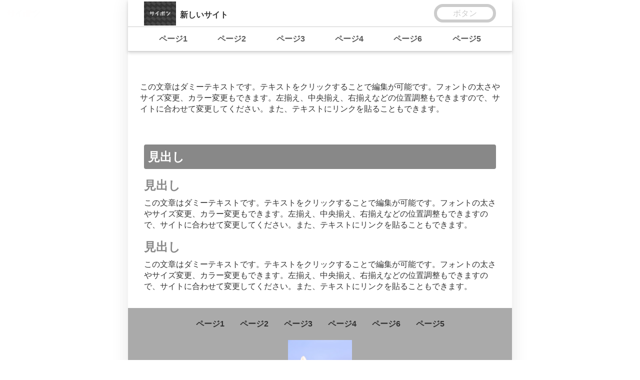

--- FILE ---
content_type: text/html; charset=utf-8
request_url: https://saipon.jp/h/ZxG9xsLw/z2x1COq5
body_size: 6859
content:
<!doctype html>
<html data-n-head-ssr lang="ja" data-n-head="%7B%22lang%22:%7B%22ssr%22:%22ja%22%7D%7D">
  <head >
    <title>ページ2｜新しいサイト</title><meta data-n-head="ssr" charset="utf-8"><meta data-n-head="ssr" name="viewport" content="width=device-width, initial-scale=1"><meta data-n-head="ssr" name="description" content="新しいサイトのページ2ページです。"><meta data-n-head="ssr" name="keywords" content="新しいサイト,ページ2,"><link data-n-head="ssr" rel="preconnect dns-prefetch" href="//polyfill-fastly.net"><link data-n-head="ssr" rel="preconnect dns-prefetch" href="//webfont.fontplus.jp"><link data-n-head="ssr" rel="preconnect dns-prefetch" href="//expt.freetls.fastly.net"><link data-n-head="ssr" rel="preconnect dns-prefetch" href="//expt-pic.imgix.net"><link data-n-head="ssr" rel="preconnect dns-prefetch" href="//expa-site-image.imgix.net"><link data-n-head="ssr" rel="preconnect dns-prefetch" href="//www.google-analytics.com"><link data-n-head="ssr" rel="preconnect dns-prefetch" href="//www.googletagmanager.com"><link data-n-head="ssr" rel="stylesheet" href="https://cdn.plyr.io/3.7.8/plyr.css"><link data-n-head="ssr" rel="icon" href="https://expt-web-img.imgix.net/ico/saipon/favicon.ico"><link data-n-head="ssr" rel="apple-touch-icon" sizes="180x180" href="https://expt-web-img.imgix.net/ico/saipon/apple-touch-icon.png"><script data-n-head="ssr" src="https://polyfill-fastly.net/v3/polyfill.min.js?features=es5,es6,es7&flags=gated"></script><script data-n-head="ssr" src="https://token.ccps.jp/UpcTokenPaymentMini.js"></script><script data-n-head="ssr" src="https://exp-t.jp/web/20210705/js/ips_token.js??20250417"></script><script data-n-head="ssr" src="https://cdn.plyr.io/3.7.8/plyr.js"></script><script data-n-head="ssr" src="//www.googletagmanager.com/gtm.js?id=GTM-PXBSCNG&l=dataLayer" async></script><script data-n-head="ssr" src="//webfont.fontplus.jp/accessor/script/fontplus.js?WKuOQCi7bgQ%3D&aa=1&ab=2" defer></script><link rel="preload" href="https://8qeos8eh.user.webaccel.jp/expt-frontapp/fb91635fbbb33a662a5c37f23fe79f43067d4026/nsp/c755126.js" as="script"><link rel="preload" href="https://8qeos8eh.user.webaccel.jp/expt-frontapp/fb91635fbbb33a662a5c37f23fe79f43067d4026/nsp/f6a3768.js" as="script"><link rel="preload" href="https://8qeos8eh.user.webaccel.jp/expt-frontapp/fb91635fbbb33a662a5c37f23fe79f43067d4026/nsp/styles.css" as="style"><link rel="preload" href="https://8qeos8eh.user.webaccel.jp/expt-frontapp/fb91635fbbb33a662a5c37f23fe79f43067d4026/nsp/0a9cd6b.js" as="script"><link rel="preload" href="https://8qeos8eh.user.webaccel.jp/expt-frontapp/fb91635fbbb33a662a5c37f23fe79f43067d4026/nsp/app.css" as="style"><link rel="preload" href="https://8qeos8eh.user.webaccel.jp/expt-frontapp/fb91635fbbb33a662a5c37f23fe79f43067d4026/nsp/4010651.js" as="script"><link rel="stylesheet" href="https://8qeos8eh.user.webaccel.jp/expt-frontapp/fb91635fbbb33a662a5c37f23fe79f43067d4026/nsp/styles.css"><link rel="stylesheet" href="https://8qeos8eh.user.webaccel.jp/expt-frontapp/fb91635fbbb33a662a5c37f23fe79f43067d4026/nsp/app.css">
  </head>
  <body ontouchstart="" data-n-head="%7B%22ontouchstart%22:%7B%22ssr%22:%22%22%7D%7D">
    
    <noscript data-n-head="ssr" data-hid="gtm-noscript" data-pbody="true"><iframe src="//www.googletagmanager.com/ns.html?id=GTM-PXBSCNG&l=dataLayer" height="0" width="0" style="display:none;visibility:hidden"></iframe></noscript><div data-server-rendered="true" id="__nuxt"><!----><div id="__layout"><div><div style="padding:0px;"><div data-layer="p2page-root" data-label="p2SitePage" class="P2Page_s saipon-font-size-m saipon-theme-gray" style="background-color:#fff;"><!----> <div data-layer="p2page-inner" class="P2Page_s__inner saipon-font-size-m page-layout-simple m_decorated" style="background-color:rgba(255, 255, 255, 1);"><!----> <div id="ba_1" class="relative u_P2Page_s z-header P2Block_header bgc-white"><div data-desc="only-pc" class="hidden-xs P2Block_header__inner-row-cascade u_P2Page_s"><div class="P2Block_header__container u_P2Page_s"><div class="P2Block_header__col-logo"><div class="P2Block_header__logo-image"><div style="flex:0 1 auto;"><div id="" data-parts-type="image" class="P2Parts saipon-content-adjuster-inner z-1 pt-image u_P2Page_s u_P2Block_res u_P2Block_hdr" data-v-a0ec3678><span data-v-a0ec3678><div><picture><source media="(max-width: 480px)" srcset="https://expt-web-img.imgix.net/site/public/noimage.svg?fit=max&amp;w=375 1x, https://expt-web-img.imgix.net/site/public/noimage.svg?fit=max&amp;w=750 2x, https://expt-web-img.imgix.net/site/public/noimage.svg?fit=max&amp;w=1125 3x"> <source media="(max-width: 767px)" srcset="https://expt-web-img.imgix.net/site/public/noimage.svg?fit=max&amp;w=667 1x, https://expt-web-img.imgix.net/site/public/noimage.svg?fit=max&amp;w=1334 2x, https://expt-web-img.imgix.net/site/public/noimage.svg?fit=max&amp;w=2000 3x"> <source media="(min-width: 768px)" srcset="https://expt-web-img.imgix.net/site/public/noimage.svg?fit=max&amp;w=1200 1x, https://expt-web-img.imgix.net/site/public/noimage.svg?fit=max&amp;w=2400 2x"> <img src="https://expt-web-img.imgix.net/site/public/noimage.svg" alt="" width="auto" height="auto" class="Img_header-logo"></picture></div></span> </div></div></div> <div class="P2Block_header__logo-text"><div id="" data-parts-type="headline" class="P2Parts saipon-content-adjuster-inner xs-horizontal-space pt-headline u_P2Page_s u_P2Block_res u_P2Block_hdr" style="color:#333;" data-v-a0ec3678><div class="saipon-headline headline-img-l-none headline-img-r-none brd-c-theme ma0 pd0" data-v-a0ec3678><div class="saipon-headline-content ma0 pd0"><div><div class="disp-f row" style="align-items:center;"><!----> <div class="text-box headline-text-box"><h1 class="saipon-text-container lh-normal"><strong><span class="saipon-f-md">新しいサイト<span class="saipon-f-heading-sm"></span></span></strong></h1></div> <!----></div></div></div> <!----></div> </div></div></div> <div class="P2Block_header__col-control"><div class="P2Block_header__socket-pagelink"><div id="" data-parts-type="pagelink" class="P2Parts saipon-content-adjuster-inner pt-pagelink_v2 u_P2Page_s u_P2Block_res m_pagelink-sub u_P2Block_hdr" data-v-a0ec3678><ul class="fw-b m_pagelink-sub-ul" style="min-height:28px;border-color:#ccc;" data-v-a0ec3678> <!----></ul> </div></div> <div class="P2Block_header__socket-button"><div id="" data-parts-type="button" class="P2Parts saipon-content-adjuster-inner pt-button text-center u_P2Page_s u_P2Block_res u_P2Block_hdr" data-v-a0ec3678><div class="saipon-btn_v2 saipon-deco_radius-round saipon-btn-bordered saipon-btn-icon-left-none saipon-btn-icon-right-none user-select-none" data-v-6b9c8b54 data-v-a0ec3678><div class="disp-f row" style="align-items:center;" data-v-6b9c8b54><!----> <div class="saipon-btn-icon-text" data-v-6b9c8b54><div class="saipon-text-container lh-normal" data-v-6b9c8b54><span class="saipon-font-size-m">ボタン</span></div></div> <!----></div></div> </div></div> <!----> <!----></div></div></div> <div class="pt-g_tag u_P2Page_s u_P2Block_res P2Block_header__inner-row-cascade u_P2Page_s hidden-xs"><div class="P2Block_header__container u_P2Page_s"><div class="P2Block_header__col-fullwidth"><div class="P2Block_header__socket-pagelink"><div id="" data-parts-type="pagelink" class="P2Parts saipon-content-adjuster-inner pt-pagelink_v2 u_P2Page_s u_P2Block_res m_pagelink-fullwidth u_P2Block_hdr" data-v-a0ec3678><ul class="fw-b m_pagelink-fullwidth-ul" style="min-height:28px;border-color:#ccc;" data-v-a0ec3678><li class="m_pagelink-fullwidth-li" style="border-color:#ccc;"><!----> <a href="/h/ZxG9xsLw/ZxG9xsLw" target="_self" class="m_pagelink-fullwidth-a" style="border-color:#ccc;"><div class="saipon-text-container m_pagelink-fullwidth-btninner" style="color:#5b5b5b;border-color:#ccc;">ページ1</div></a></li><li class="m_pagelink-fullwidth-li is-active" style="border-color:#ccc;"><!----> <a href="/h/ZxG9xsLw/z2x1COq5" target="_self" class="m_pagelink-fullwidth-a is-active" style="border-color:#ccc;"><div class="saipon-text-container m_pagelink-fullwidth-btninner is-active" style="color:#5b5b5b;border-color:#ccc;">ページ2</div></a></li><li class="m_pagelink-fullwidth-li" style="border-color:#ccc;"><!----> <a href="/h/ZxG9xsLw/DL64ZTcY" target="_self" class="m_pagelink-fullwidth-a" style="border-color:#ccc;"><div class="saipon-text-container m_pagelink-fullwidth-btninner" style="color:#5b5b5b;border-color:#ccc;">ページ3</div></a></li><li class="m_pagelink-fullwidth-li" style="border-color:#ccc;"><!----> <a href="/h/ZxG9xsLw/0ILLFktZ" target="_self" class="m_pagelink-fullwidth-a" style="border-color:#ccc;"><div class="saipon-text-container m_pagelink-fullwidth-btninner" style="color:#5b5b5b;border-color:#ccc;">ページ4</div></a></li><li class="m_pagelink-fullwidth-li" style="border-color:#ccc;"><!----> <a href="/h/ZxG9xsLw/GFoycXiU" target="_self" class="m_pagelink-fullwidth-a" style="border-color:#ccc;"><div class="saipon-text-container m_pagelink-fullwidth-btninner" style="color:#5b5b5b;border-color:#ccc;">ページ6</div></a></li><li class="m_pagelink-fullwidth-li" style="border-color:#ccc;"><!----> <a href="/h/ZxG9xsLw/TucXV19c" target="_self" class="m_pagelink-fullwidth-a" style="border-color:#ccc;"><div class="saipon-text-container m_pagelink-fullwidth-btninner" style="color:#5b5b5b;border-color:#ccc;">ページ5</div></a></li> <!----></ul> </div></div></div></div></div> <div data-desc="only-sp" class="P2Block_header__inner-row-sp hidden-sm hidden-md hidden-lg u_P2Page_s"><div class="P2Block_header__container-sp u_P2Page_s"><div class="P2Block_header__col-logo"><div class="P2Block_header__logo-image-sp"><div style="flex:0 1 auto;"><div id="" data-parts-type="image" class="P2Parts saipon-content-adjuster-inner z-1 pt-image u_P2Page_s u_P2Block_res u_P2Block_hdr" data-v-a0ec3678><span data-v-a0ec3678><!----></span> </div></div></div> <div class="P2Block_header__logo-text-sp"><div id="" data-parts-type="headline" class="P2Parts saipon-content-adjuster-inner xs-horizontal-space pt-headline u_P2Page_s u_P2Block_res u_P2Block_hdr" style="color:#333;" data-v-a0ec3678><div class="saipon-headline headline-img-l-none headline-img-r-none brd-c-theme ma0 pd0" data-v-a0ec3678><div class="saipon-headline-content ma0 pd0"><div><div class="disp-f row" style="align-items:center;"><!----> <div class="text-box headline-text-box"><h1 class="saipon-text-container lh-normal"><strong><span class="saipon-f-md">新しいサイト<span class="saipon-f-heading-sm"></span></span></strong></h1></div> <!----></div></div></div> <!----></div> </div></div></div> <div class="P2Block_header__col-control"><!----> <div class="P2Block_header__socket-burger-control"><div class="pagelink-burger-control"><svg aria-hidden="true" role="img" xmlns="http://www.w3.org/2000/svg" viewBox="0 0 512 512" class="img-flex" style="display:inline-block;font-size:inherit;height:32px;overflow:visible;vertical-align:-0.125em;"><path fill="currentColor" d="M498.286,105.143H13.714A13.715,13.715,0,0,1,0,91.429V54.857A13.715,13.715,0,0,1,13.714,41.143H498.286A13.715,13.715,0,0,1,512,54.857V91.429A13.715,13.715,0,0,1,498.286,105.143Zm0,182.857H13.714A13.715,13.715,0,0,1,0,274.286V237.714A13.715,13.715,0,0,1,13.714,224H498.286A13.715,13.715,0,0,1,512,237.714v36.572A13.715,13.715,0,0,1,498.286,288Zm0,182.857H13.714A13.715,13.715,0,0,1,0,457.143V420.571a13.715,13.715,0,0,1,13.714-13.714H498.286A13.715,13.715,0,0,1,512,420.571v36.572A13.715,13.715,0,0,1,498.286,470.857Z"></path><rect fill="none" width="512" height="512"></rect></svg></div></div></div></div></div> <!----> <div data-desc="only-sp" class="P2Block_header__inner-row-burgerFoundation hidden-sm hidden-md hidden-lg u_P2Page_s"><div class="P2Block_header__container-burger u_P2Page_s"><div class="pt-g_tag u_P2Page_s u_P2Block_res P2Block_header__col-burger"><div class="P2Block_header__col-burger-inner"><div class="P2Block_header__socket-burger-pagelink"><div id="" data-parts-type="pagelink" class="P2Parts saipon-content-adjuster-inner pt-pagelink_v2 u_P2Page_s u_P2Block_res u_P2Block_hdr_burger" data-v-a0ec3678><ul class="fw-b m_pagelink-burger-bordered-ul" style="min-height:28px;border-color:#ccc;" data-v-a0ec3678><li class="m_pagelink-burger-bordered-li m_pagelink-deco-overlay" style="border-color:#ccc;"><div class="disp-f"><div class="flex-item-variable"><a href="/h/ZxG9xsLw/ZxG9xsLw" target="_self" class="m_pagelink-burger-bordered-a m_pagelink-deco-overlay" style="border-color:#ccc;"><div><div class="saipon-text-container disp-i-block m_pagelink-burger-bordered-btninner" style="color:#5b5b5b;border-color:#ccc;">ページ1</div></div> <!----></a></div> <!----></div> <ul class="pd0" style="background-color:rgba(255, 255, 255, 1)!important;"></ul></li><li class="m_pagelink-burger-bordered-li m_pagelink-deco-overlay is-active" style="border-color:#ccc;"><div class="disp-f"><div class="flex-item-variable"><a href="/h/ZxG9xsLw/z2x1COq5" target="_self" class="m_pagelink-burger-bordered-a m_pagelink-deco-overlay is-active" style="border-color:#ccc;"><div><div class="saipon-text-container disp-i-block m_pagelink-burger-bordered-btninner is-active" style="color:#5b5b5b;border-color:#ccc;">ページ2</div></div> <!----></a></div> <!----></div> <ul class="pd0" style="background-color:rgba(255, 255, 255, 1)!important;"></ul></li><li class="m_pagelink-burger-bordered-li m_pagelink-deco-overlay" style="border-color:#ccc;"><div class="disp-f"><div class="flex-item-variable"><a href="/h/ZxG9xsLw/DL64ZTcY" target="_self" class="m_pagelink-burger-bordered-a m_pagelink-deco-overlay" style="border-color:#ccc;"><div><div class="saipon-text-container disp-i-block m_pagelink-burger-bordered-btninner" style="color:#5b5b5b;border-color:#ccc;">ページ3</div></div> <!----></a></div> <!----></div> <ul class="pd0" style="background-color:rgba(255, 255, 255, 1)!important;"></ul></li><li class="m_pagelink-burger-bordered-li m_pagelink-deco-overlay" style="border-color:#ccc;"><div class="disp-f"><div class="flex-item-variable"><a href="/h/ZxG9xsLw/0ILLFktZ" target="_self" class="m_pagelink-burger-bordered-a m_pagelink-deco-overlay" style="border-color:#ccc;"><div><div class="saipon-text-container disp-i-block m_pagelink-burger-bordered-btninner" style="color:#5b5b5b;border-color:#ccc;">ページ4</div></div> <!----></a></div> <!----></div> <ul class="pd0" style="background-color:rgba(255, 255, 255, 1)!important;"></ul></li><li class="m_pagelink-burger-bordered-li m_pagelink-deco-overlay" style="border-color:#ccc;"><div class="disp-f"><div class="flex-item-variable"><a href="/h/ZxG9xsLw/GFoycXiU" target="_self" class="m_pagelink-burger-bordered-a m_pagelink-deco-overlay" style="border-color:#ccc;"><div><div class="saipon-text-container disp-i-block m_pagelink-burger-bordered-btninner" style="color:#5b5b5b;border-color:#ccc;">ページ6</div></div> <!----></a></div> <!----></div> <ul class="pd0" style="background-color:rgba(255, 255, 255, 1)!important;"></ul></li><li class="m_pagelink-burger-bordered-li m_pagelink-deco-overlay" style="border-color:#ccc;"><div class="disp-f"><div class="flex-item-variable"><a href="/h/ZxG9xsLw/TucXV19c" target="_self" class="m_pagelink-burger-bordered-a m_pagelink-deco-overlay" style="border-color:#ccc;"><div><div class="saipon-text-container disp-i-block m_pagelink-burger-bordered-btninner" style="color:#5b5b5b;border-color:#ccc;">ページ5</div></div> <!----></a></div> <!----></div> <ul class="pd0" style="background-color:rgba(255, 255, 255, 1)!important;"></ul></li> <!----></ul> </div></div> <!----> <div class="P2Block_header__socket-burger-button"><div id="" data-parts-type="button" class="P2Parts saipon-content-adjuster-inner pt-button text-center u_P2Page_s u_P2Block_res u_P2Block_hdr_burger" data-v-a0ec3678><div class="saipon-btn_v2 saipon-deco_radius-round saipon-btn-bordered saipon-btn-icon-left-none saipon-btn-icon-right-none user-select-none saipon-btn-justify-ptwidth" data-v-6b9c8b54 data-v-a0ec3678><div class="disp-f row" style="align-items:center;" data-v-6b9c8b54><!----> <div class="saipon-btn-icon-text" data-v-6b9c8b54><div class="saipon-text-container lh-normal" data-v-6b9c8b54><span class="saipon-font-size-m">ボタン</span></div></div> <!----></div></div> </div></div> <!----> <!----></div></div></div></div></div><div id="ba_2" class="P2Block_res saipon-adjust-pt-32 saipon-adjust-pb-32 z-2 u_P2Page_s contents-fill"><div data-layer="contents-area" class="P2ContentsArea u_P2Page_s u_P2Block_res"><div id="" data-parts-type="tag" class="P2Parts saipon-content-adjuster-inner pt-text u_P2Page_s u_P2Block_res" data-v-a0ec3678><div class="saipon-text-container lh-0" data-v-a0ec3678><span style="line-height:1.4"><span class="saipon-f-md">この文章はダミーテキストです。テキストをクリックすることで編集が可能です。フォントの太さやサイズ変更、カラー変更もできます。左揃え、中央揃え、右揃えなどの位置調整もできますので、サイトに合わせて変更してください。また、テキストにリンクを貼ることもできます。</span></span></div> </div></div></div><div id="ba_3" class="P2Block_res layout-simple z-2 u_P2Page_s contents-fill"><div data-layer="headline-container" class="P2Container_headline pt-bp_tag u_P2Page_s u_P2Block_res u_P2Block--m_contents-fill"><div data-layer="box-headline" class="P2Box_headline u_P2Page_s u_P2Block_res"><div id="" data-parts-type="headline" class="P2Parts saipon-content-adjuster-inner bgc-theme pt-headline m_decorated u_P2Page_s u_P2Block_res u_P2Box-headline" data-v-a0ec3678><div class="saipon-headline headline-img-l-none headline-img-r-none brd-c-theme ma0 pd0" data-v-a0ec3678><div class="saipon-headline-content ma0 pd0"><div><div class="disp-f row" style="align-items:center;"><!----> <div class="text-box headline-text-box"><h2 class="saipon-text-container lh-0"><span style="line-height:1.4"><strong><span class="saipon-font-size-2l">見出し</span></strong></span></h2></div> <!----></div></div></div> <!----></div> </div></div></div><div data-layer="contents-area" class="P2ContentsArea u_P2Page_s u_P2Block_res"><div data-layer="container" class="P2Container pt-bp_tag img-box-lg u_P2Page_s u_P2Block_res w100per self-stretch"><div id="" data-parts-type="tag" class="P2Parts saipon-content-adjuster-inner c-theme header-m vertical-space pt-text u_P2Page_s u_P2Block_res m_first_parts" data-v-a0ec3678><div class="saipon-text-container lh-0" data-v-a0ec3678><span style="line-height:1.4"><span class="saipon-font-size-2l"><strong>見出し</strong></span></span></div> </div><div id="" data-parts-type="tag" class="P2Parts saipon-content-adjuster-inner vertical-space pt-text u_P2Page_s u_P2Block_res m_last_parts m_container_last_child" data-v-a0ec3678><div class="saipon-text-container lh-0" data-v-a0ec3678><span style="line-height:1.4"><span class="saipon-font-size-m">この文章はダミーテキストです。テキストをクリックすることで編集が可能です。フォントの太さやサイズ変更、カラー変更もできます。左揃え、中央揃え、右揃えなどの位置調整もできますので、サイトに合わせて変更してください。また、テキストにリンクを貼ることもできます。</span></span></div> </div></div><div data-layer="container" class="P2Container pt-bp_tag img-box-lg u_P2Page_s u_P2Block_res w100per self-stretch"><div id="" data-parts-type="tag" class="P2Parts saipon-content-adjuster-inner c-theme header-m vertical-space pt-text u_P2Page_s u_P2Block_res m_first_parts" data-v-a0ec3678><div class="saipon-text-container lh-0" data-v-a0ec3678><span style="line-height:1.4"><span class="saipon-font-size-2l"><strong>見出し</strong></span></span></div> </div><div id="" data-parts-type="tag" class="P2Parts saipon-content-adjuster-inner vertical-space pt-text u_P2Page_s u_P2Block_res m_last_parts m_container_last_child" data-v-a0ec3678><div class="saipon-text-container lh-0" data-v-a0ec3678><span style="line-height:1.4"><span class="saipon-font-size-m">この文章はダミーテキストです。テキストをクリックすることで編集が可能です。フォントの太さやサイズ変更、カラー変更もできます。左揃え、中央揃え、右揃えなどの位置調整もできますので、サイトに合わせて変更してください。また、テキストにリンクを貼ることもできます。</span></span></div> </div></div></div></div><div id="ba_1" class="edtr_base_innerContent_box pd0 P2Block_res m_decorated z-2 u_P2Page_s" style="background-color:#aaaaaa;"><div class="bc-single container-fluid container-grid"><div class="container-fluid xs-1-container pd0"><footer class="saipon-footer"><div class="saipon-footer-inner"><div class="saipon-footer-menu"><div id="" data-parts-type="pagelink" class="P2Parts saipon-content-adjuster-inner pt-pagelink u_P2Page_s u_P2Block_res" data-v-a0ec3678><div class="saipon-footer-menu-list saipon-font-size-m" data-v-a0ec3678><ul style="flex: 0 1 auto;"><li style="border-color:#555;"><a href="/h/ZxG9xsLw/ZxG9xsLw" target="_self"><div class="btn-decorate saipon-text-container">ページ1</div></a></li><li style="border-color:#555;"><a href="/h/ZxG9xsLw/z2x1COq5" target="_self"><div class="btn-decorate saipon-text-container">ページ2</div></a></li><li style="border-color:#555;"><a href="/h/ZxG9xsLw/DL64ZTcY" target="_self"><div class="btn-decorate saipon-text-container">ページ3</div></a></li><li style="border-color:#555;"><a href="/h/ZxG9xsLw/0ILLFktZ" target="_self"><div class="btn-decorate saipon-text-container">ページ4</div></a></li><li style="border-color:#555;"><a href="/h/ZxG9xsLw/GFoycXiU" target="_self"><div class="btn-decorate saipon-text-container">ページ6</div></a></li><li style="border-color:#555;"><a href="/h/ZxG9xsLw/TucXV19c" target="_self"><div class="btn-decorate saipon-text-container">ページ5</div></a></li> <!----></ul></div> </div></div> <div class="saipon-footer-logo"><div id="" data-parts-type="image" class="P2Parts saipon-content-adjuster-inner z-1 pt-image u_P2Page_s u_P2Block_res" data-v-a0ec3678><span data-v-a0ec3678><div><picture><source media="(max-width: 480px)" srcset="https://expa-site-image.imgix.net/53748/119933/3df16d64?fit=max&amp;w=375 1x, https://expa-site-image.imgix.net/53748/119933/3df16d64?fit=max&amp;w=750 2x, https://expa-site-image.imgix.net/53748/119933/3df16d64?fit=max&amp;w=1125 3x"> <source media="(max-width: 767px)" srcset="https://expa-site-image.imgix.net/53748/119933/3df16d64?fit=max&amp;w=667 1x, https://expa-site-image.imgix.net/53748/119933/3df16d64?fit=max&amp;w=1334 2x, https://expa-site-image.imgix.net/53748/119933/3df16d64?fit=max&amp;w=2000 3x"> <source media="(min-width: 768px)" srcset="https://expa-site-image.imgix.net/53748/119933/3df16d64?fit=max&amp;w=1200 1x, https://expa-site-image.imgix.net/53748/119933/3df16d64?fit=max&amp;w=2400 2x"> <img src="https://expa-site-image.imgix.net/53748/119933/3df16d64" alt="" class="img-flex"></picture></div></span> </div></div> <div class="saipon-footer-copy"><div id="" data-parts-type="tag" class="P2Parts saipon-content-adjuster-inner xs-horizontal-space pt-text u_P2Page_s u_P2Block_res" data-v-a0ec3678><div class="saipon-text-container lh-normal" data-v-a0ec3678><strong><span class="saipon-f-md">© 2018 XXXXXXX</span></strong></div> </div></div></div></footer></div></div></div> <!----> <svg width="0" height="0" class="svg-clippath"><clipPath id="clip01"><circle cx="32" cy="32" r="32" style="fill:none"></circle></clipPath></svg></div></div> <div class="expa-logo-banner position-fixed-top anim-dissapoint"><a href="https://saipon.jp/" target="_blank" style="display: block;"><img src="https://exp-t.jp/web/img/logo/saipon-logo-anime@1x.gif" srcset="https://exp-t.jp/web/img/logo/saipon-logo-anime@1x.gif 1x, https://exp-t.jp/web/img/logo/saipon-logo-anime@2x.gif 2x, https://exp-t.jp/web/img/logo/saipon-logo-anime@3x.gif 3x" width="70" alt class="expa-logo-banner-img"> <div class="expa-logo-banner-pop hidden-xs"></div></a></div></div></div></div></div><script>window.__NUXT__=(function(a,b,c,d,e,f,g,h,i,j,k,l,m,n,o,p,q,r,s,t,u,v,w,x,y,z,A,B,C,D,E,F,G,H,I,J,K,L,M,N,O,P,Q,R,S,T,U,V,W,X,Y,Z,_,$,aa,ab,ac,ad,ae,af,ag,ah,ai,aj,ak,al,am,an,ao,ap,aq,ar,as,at,au,av,aw,ax,ay,az,aA,aB,aC,aD,aE,aF,aG,aH,aI,aJ,aK,aL,aM,aN,aO){ar.page_name=D;ar.page_new_code=Q;ar.show_header_pagelink_flg=c;ar.show_footer_pagelink_flg=c;ar.page_view_flg=c;ar.link=E;as.page_name=y;as.page_new_code=R;as.show_header_pagelink_flg=c;as.show_footer_pagelink_flg=c;as.page_view_flg=c;as.link=u;at.page_name=F;at.page_new_code="DL64ZTcY";at.show_header_pagelink_flg=c;at.show_footer_pagelink_flg=c;at.page_view_flg=c;at.link=G;au.page_name=H;au.page_new_code="0ILLFktZ";au.show_header_pagelink_flg=c;au.show_footer_pagelink_flg=c;au.page_view_flg=c;au.link=I;av.page_name=J;av.page_new_code="GFoycXiU";av.show_header_pagelink_flg=c;av.show_footer_pagelink_flg=c;av.page_view_flg=c;av.link=K;aw.page_name=L;aw.page_new_code="TucXV19c";aw.show_header_pagelink_flg=c;aw.show_footer_pagelink_flg=c;aw.page_view_flg=c;aw.link=M;aM["background-color"]="#aaaaaa";return {layout:T,data:[{init:T,info:{root:{class:["P2Page_s",U,"saipon-theme-gray"],style:{"background-color":"#fff"}},inner:{class:["P2Page_s__inner",U,"page-layout-simple",t,[]],style:{"background-color":"rgba(255, 255, 255, 1)"}}},blocks:[{type:"header",fixed:{flag:f,height:j},t:{root:{class:[v,V,w,d],style:W}},class:[V,w],style:W,anchor_no:c,ext:{layout:{pc:"typeD",sp:"typeC"},burger:{mainLink:s,subLink:f,mainButton:s,subButton:f,subText:f}},children:[{block_component_type:X,style:{},class:[Y,Z,o],children:[{parts_type:_,parts_code:$,style:{},class:[g,h,w,aa,d,e],ext:{},hidden:a,standard_design_flg:a,parts_body:{alt:b,src:ab,img_class:"Img_header-logo"},type:i,editorId:16258992},{parts_type:ac,parts_code:ad,class:[g,h,ae,af,d,e],style:{color:"#333"},ext:{},parts_body:{src:"https:\u002F\u002Fexpt-web-img.imgix.net\u002Fsite\u002Fpublic\u002Fnoimage.svg",text:"\u003Cstrong\u003E\u003Cspan class=\"saipon-f-md\"\u003E新しいサイト\u003Cspan class=\"saipon-f-heading-sm\"\u003E\u003C\u002Fspan\u003E\u003C\u002Fspan\u003E\u003C\u002Fstrong\u003E",color_class:"theme",shape_class:b,img_class:b,tag:"h1"},hidden:a,standard_design_flg:a,children:[],type:i,editorId:16258993},{parts_type:ag,parts_code:ah,style:{},class:[g,h,ai,aj,d,e],ext:{},hidden:a,standard_design_flg:a,parts_body:{is_blank:k,text:"\u003Cspan class=\"saipon-font-size-m\"\u003Eボタン\u003C\u002Fspan\u003E",url:b,color_class:b,shape1:ak,shape2:"arc"},buttonClass:[],buttonStyle:{},type:i,editorId:16258994},{parts_type:B,parts_code:al,style:{},class:[g,h,am,d,e],ext:{pc:{line:{type:C},text:{font:b,color:an},deco:{overlay:f,underline:f,linecoler:x}},sp:{line:{type:ak},text:{font:b,color:an},deco:{overlay:s}}},hidden:a,standard_design_flg:a,parts_body:b,children:[{class:[],ext:{},hidden:c,parts_body:{is_blank:l,is_filelink:b,is_sitelink:k,sitefile_id:b,sitelink_code:a,text:D,url:E},parts_code:m,parts_type:n,standard_design_flg:a,style:{}},{class:[],ext:{},hidden:c,parts_body:{is_blank:l,is_filelink:b,is_sitelink:k,sitefile_id:b,sitelink_code:a,text:y,url:u},parts_code:m,parts_type:n,standard_design_flg:a,style:{}},{class:[],ext:{},hidden:c,parts_body:{is_blank:l,is_filelink:b,is_sitelink:k,sitefile_id:b,sitelink_code:a,text:F,url:G},parts_code:m,parts_type:n,standard_design_flg:a,style:{}},{class:[],ext:{},hidden:c,parts_body:{is_blank:l,is_filelink:b,is_sitelink:k,sitefile_id:b,sitelink_code:a,text:H,url:I},parts_code:m,parts_type:n,standard_design_flg:a,style:{}},{class:[],ext:{},hidden:c,parts_body:{is_blank:l,is_filelink:b,is_sitelink:k,sitefile_id:b,sitelink_code:a,text:J,url:K},parts_code:m,parts_type:n,standard_design_flg:a,style:{}},{class:[],ext:{},hidden:c,parts_body:{is_blank:l,is_filelink:b,is_sitelink:k,sitefile_id:b,sitelink_code:a,text:L,url:M},parts_code:m,parts_type:n,standard_design_flg:a,style:{}}],type:i,editorId:16258995},{parts_type:ag,parts_code:ah,class:[g,h,ao,ai,aj,t,d,e],style:{},ext:{convert:{button:c}},parts_body:{color_class:b,shape1:"solid",text:"\u003Cspan class=\"saipon-font-size-m\"\u003E\u003Cspan style=\"line-height:1.4;\"\u003E\u003Cstrong\u003Eボタン\u003C\u002Fstrong\u003E\u003C\u002Fspan\u003E\u003C\u002Fspan\u003E",svg_right:{type:"arrow_r01",colors:[{offset:ap,color:aq,opacity:c},{offset:ap,color:aq,opacity:c}]}},hidden:a,standard_design_flg:a,children:[],buttonClass:["float-canceler","saipon-deco_radius-lg",ao],buttonStyle:{"background-color":"rgba(204, 204, 204, 1)"},type:i,editorId:16258996},{parts_type:p,parts_code:q,class:[g,h,o,r,d,e],style:{},ext:{},parts_body:"\u003Cspan class=\"saipon-font-size-s\"\u003E\u003Cspan style=\"line-height:1.5;\"\u003E\u003Cspan style=\"letter-spacing:0em;\"\u003Eお問い合わせはお気軽に\u003Cbr\u003E0120-XXXX-XXXX\u003C\u002Fspan\u003E\u003C\u002Fspan\u003E\u003C\u002Fspan\u003E",hidden:a,standard_design_flg:a,children:[],type:i,editorId:16258997},{children:[],class:[g,h,am,d,e],ext:{pc:{line:{type:C,color:x},text:{font:b,color:N},deco:{linecoler:x,overlay:f,underline:f}},sp:{line:{type:C,color:"#cccc"},text:{font:b,color:N},deco:{linecoler:x,overlay:s,underline:f}},bg:{text:{align:b},chev:{reverse:f,color:N}}},hidden:a,parts_type:B,parts_code:"sub_menu",parts_body:{},style:{},type:i,editorId:16258998},{type:O,class:[P,d,e],style:{},children:[],editorId:16258999},{type:O,class:[P,d,e],style:{},children:[],editorId:16259000},{type:O,class:[P,d,e],style:{},children:[],editorId:16259001}]}],gclass:[d],lazyBackgroundImage:j,pagelist:[ar,as,at,au,av,aw]},{type:"text_01_NEW",fixed:{flag:f,height:j},t:{root:{class:[v,"saipon-adjust-pt-32","saipon-adjust-pb-32",z,d,ax],style:{}}},anchor_no:2,children:[{type:ay,class:[az,d,e],style:{},children:[{parts_type:p,parts_code:q,style:{},class:[g,h,r,d,e],ext:{convert:{text_lh0:c}},hidden:a,standard_design_flg:a,parts_body:"\u003Cspan style=\"line-height:1.4\"\u003E\u003Cspan class=\"saipon-f-md\"\u003Eこの文章はダミーテキストです。テキストをクリックすることで編集が可能です。フォントの太さやサイズ変更、カラー変更もできます。左揃え、中央揃え、右揃えなどの位置調整もできますので、サイトに合わせて変更してください。また、テキストにリンクを貼ることもできます。\u003C\u002Fspan\u003E\u003C\u002Fspan\u003E",type:i,editorId:16259002}]}],lazyBackgroundImage:j,schedule:j},{type:"contents_01",fixed:{flag:f,height:j},t:{root:{class:[v,"layout-simple",z,d,ax],style:{}}},anchor_no:3,children:[{type:"headline-container",style:{},class:["P2Container_headline",S,d,e,b,"u_P2Block--m_contents-fill"],children:[{type:"box-headline",style:{},class:["P2Box_headline",d,e,b],children:[{parts_type:ac,parts_code:ad,style:{},class:[g,h,"bgc-theme",af,t,d,e,"u_P2Box-headline"],ext:{convert:{text_lh0:c}},hidden:a,standard_design_flg:a,parts_body:{src:ab,text:"\u003Cspan style=\"line-height:1.4\"\u003E\u003Cstrong\u003E\u003Cspan class=\"saipon-font-size-2l\"\u003E見出し\u003C\u002Fspan\u003E\u003C\u002Fstrong\u003E\u003C\u002Fspan\u003E"},type:i,editorId:16259003}]}]},{type:ay,class:[az,d,e],style:{},children:[{type:aA,style:{},class:[aB,S,aC,d,e,b,aD,b,aE],children:[{parts_type:p,parts_code:q,style:{},class:[g,h,aF,aG,o,r,d,e,aH],ext:{convert:{text_lh0:c}},hidden:a,standard_design_flg:a,parts_body:aI,children:[],type:i,editorId:16259004},{parts_type:p,parts_code:q,style:{},class:[g,h,o,r,d,e,aJ,aK],ext:{convert:{text_lh0:c}},hidden:a,standard_design_flg:a,parts_body:aL,children:[],type:i,editorId:16259005}],link:{enabled:f},lazyBackgroundImage:j},{type:aA,style:{},class:[aB,S,aC,d,e,b,aD,b,aE],children:[{parts_type:p,parts_code:q,style:{},class:[g,h,aF,aG,o,r,d,e,aH],ext:{convert:{text_lh0:c}},hidden:a,standard_design_flg:a,parts_body:aI,children:[],type:i,editorId:16259006},{parts_type:p,parts_code:q,style:{},class:[g,h,o,r,d,e,aJ,aK],ext:{convert:{text_lh0:c}},hidden:a,standard_design_flg:a,parts_body:aL,children:[],type:i,editorId:16259007}],link:{enabled:f},lazyBackgroundImage:j}]}],lazyBackgroundImage:j,schedule:j},{type:"footer",fixed:{flag:f,height:j},t:{root:{class:[v,t,z,d],style:aM}},class:[t,z],style:aM,anchor_no:c,ext:{},children:[{block_component_type:X,style:{},class:[Y,Z,o],children:[{parts_type:_,parts_code:$,style:{},class:[g,h,w,aa,d,e],ext:{},hidden:a,standard_design_flg:a,parts_body:{alt:b,src:"https:\u002F\u002Fexpa-site-image.imgix.net\u002F53748\u002F119933\u002F3df16d64"},type:i,editorId:16259008},{parts_type:p,parts_code:q,style:{},class:[g,h,ae,r,d,e],ext:{convert:{bold:c}},hidden:a,standard_design_flg:a,parts_body:"\u003Cstrong\u003E\u003Cspan class=\"saipon-f-md\"\u003E© 2018 XXXXXXX\u003C\u002Fspan\u003E\u003C\u002Fstrong\u003E",type:i,editorId:16259009},{parts_type:B,parts_code:al,style:{},class:[g,h,"pt-pagelink",d,e],ext:{},hidden:a,standard_design_flg:a,parts_body:b,children:[{class:[],ext:{},hidden:c,parts_body:{is_blank:l,is_filelink:b,is_sitelink:k,sitefile_id:b,sitelink_code:a,text:D,url:E},parts_code:m,parts_type:n,standard_design_flg:a,style:{}},{class:[],ext:{},hidden:c,parts_body:{is_blank:l,is_filelink:b,is_sitelink:k,sitefile_id:b,sitelink_code:a,text:y,url:u},parts_code:m,parts_type:n,standard_design_flg:a,style:{}},{class:[],ext:{},hidden:c,parts_body:{is_blank:l,is_filelink:b,is_sitelink:k,sitefile_id:b,sitelink_code:a,text:F,url:G},parts_code:m,parts_type:n,standard_design_flg:a,style:{}},{class:[],ext:{},hidden:c,parts_body:{is_blank:l,is_filelink:b,is_sitelink:k,sitefile_id:b,sitelink_code:a,text:H,url:I},parts_code:m,parts_type:n,standard_design_flg:a,style:{}},{class:[],ext:{},hidden:c,parts_body:{is_blank:l,is_filelink:b,is_sitelink:k,sitefile_id:b,sitelink_code:a,text:J,url:K},parts_code:m,parts_type:n,standard_design_flg:a,style:{}},{class:[],ext:{},hidden:c,parts_body:{is_blank:l,is_filelink:b,is_sitelink:k,sitefile_id:b,sitelink_code:a,text:L,url:M},parts_code:m,parts_type:n,standard_design_flg:a,style:{}}],type:i,editorId:16259010}]}],gclass:[d],lazyBackgroundImage:j,pagelist:[ar,as,at,au,av,aw]}],head:{title:"ページ2｜新しいサイト",meta:[{name:"description",content:"新しいサイトのページ2ページです。"},{name:"keywords",content:"新しいサイト,ページ2,"}],link:[{rel:"icon",href:"https:\u002F\u002Fexpt-web-img.imgix.net\u002Fico\u002Fsaipon\u002Ffavicon.ico"},{rel:"apple-touch-icon",sizes:"180x180",href:"https:\u002F\u002Fexpt-web-img.imgix.net\u002Fico\u002Fsaipon\u002Fapple-touch-icon.png"}],script:[{src:"\u002F\u002Fwebfont.fontplus.jp\u002Faccessor\u002Fscript\u002Ffontplus.js?WKuOQCi7bgQ%3D&aa=1&ab=2",defer:s}],__dangerouslyDisableSanitizersByTagID:{"ldjson-schema":["innerHTML"]}},params:{site_code:Q,page_code:R},site_ad_flg:f,scroll_type:"normal"}],fetch:[],error:j,state:{site:{expaPublicURL:"https:\u002F\u002Fex-pa.jp",saiponPublicURL:"https:\u002F\u002Fsaipon.jp",saiponPictureURL:"https:\u002F\u002Fexpt-pic.imgix.net",mode:b,site:{comment_convert_url_link:a,comment_design_code:aN,comment_show_date:c,common_block:[],lesson_page_url:b,name:"新しいサイト",site_code:Q,page_code:R},page:{layout:aN,url:aO,pageUrl:aO,site_comment_cluster_id:a,name:y},requestLoadContents:f,preloadImages:[],v2:{},path:u,contents:{now:"2026-01-13 06:42:33",seminar:[],form:[],blog:[],comment_list:[],comment_cluster_list:[]},scroll:{top:a,id:a,timer:a},fix_height:a,typeisValue:{}}},serverRendered:s,routePath:u,config:{saiponPublicURL:A,saiponPictureURL:A,axios:{browserBaseURL:A,tripleBaseURL:A}}}}(0,"",1,"u_P2Page_s","u_P2Block_res",false,"P2Parts","saipon-content-adjuster-inner","parts",null,"1","0","anchor1","anchor","vertical-space","tag","div","pt-text",true,"m_decorated","\u002Fh\u002FZxG9xsLw\u002Fz2x1COq5","P2Block_res","z-1","#ccc","ページ2","z-2",void 0,"pagelink","none","ページ1","\u002Fh\u002FZxG9xsLw\u002FZxG9xsLw","ページ3","\u002Fh\u002FZxG9xsLw\u002FDL64ZTcY","ページ4","\u002Fh\u002FZxG9xsLw\u002F0ILLFktZ","ページ6","\u002Fh\u002FZxG9xsLw\u002FGFoycXiU","ページ5","\u002Fh\u002FZxG9xsLw\u002FTucXV19c","#000","parts-gtag","pt-g_tag","ZxG9xsLw","z2x1COq5","pt-bp_tag","default","saipon-font-size-m","relative",{},"single","container-fluid","container-grid","image","image1","pt-image","https:\u002F\u002Fex-pa.jp\u002Fc2\u002Fimg\u002Fsite\u002Fedtr\u002Fimg_thum_01.jpg","headline","headline1","xs-horizontal-space","pt-headline","button","button1","pt-button","text-center","bordered","main_menu","pt-pagelink_v2","#5b5b5b","saipon-btn-icon-right-none","0%","#ffffff",{},{},{},{},{},{},"contents-fill","contents-area","P2ContentsArea","container","P2Container","img-box-lg","w100per","self-stretch","c-theme","header-m","m_first_parts","\u003Cspan style=\"line-height:1.4\"\u003E\u003Cspan class=\"saipon-font-size-2l\"\u003E\u003Cstrong\u003E見出し\u003C\u002Fstrong\u003E\u003C\u002Fspan\u003E\u003C\u002Fspan\u003E","m_last_parts","m_container_last_child","\u003Cspan style=\"line-height:1.4\"\u003E\u003Cspan class=\"saipon-font-size-m\"\u003Eこの文章はダミーテキストです。テキストをクリックすることで編集が可能です。フォントの太さやサイズ変更、カラー変更もできます。左揃え、中央揃え、右揃えなどの位置調整もできますので、サイトに合わせて変更してください。また、テキストにリンクを貼ることもできます。\u003C\u002Fspan\u003E\u003C\u002Fspan\u003E",{},"simple","https:\u002F\u002Fsaipon.jp\u002Fh\u002FZxG9xsLw\u002Fz2x1COq5"));</script><script src="https://8qeos8eh.user.webaccel.jp/expt-frontapp/fb91635fbbb33a662a5c37f23fe79f43067d4026/nsp/c755126.js" defer></script><script src="https://8qeos8eh.user.webaccel.jp/expt-frontapp/fb91635fbbb33a662a5c37f23fe79f43067d4026/nsp/f6a3768.js" defer></script><script src="https://8qeos8eh.user.webaccel.jp/expt-frontapp/fb91635fbbb33a662a5c37f23fe79f43067d4026/nsp/0a9cd6b.js" defer></script><script src="https://8qeos8eh.user.webaccel.jp/expt-frontapp/fb91635fbbb33a662a5c37f23fe79f43067d4026/nsp/4010651.js" defer></script>
  </body>
</html>